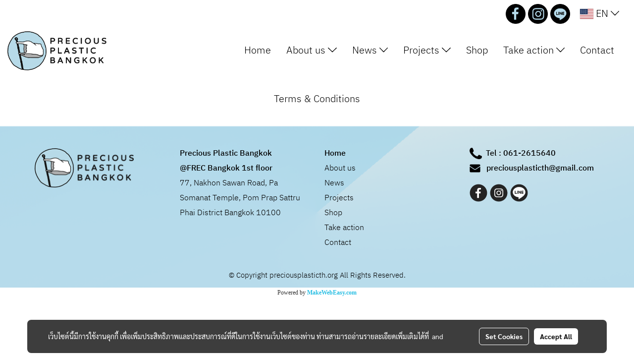

--- FILE ---
content_type: text/css
request_url: https://www.preciousplasticth.org/customer-css/style_fYTzh0E0J.min.css?v=1755578574
body_size: 4662
content:
@font-face{font-family:IBMPlexSansThai_Light;font-style:normal;font-weight:normal;font-display:swap;src:url(https://image.makewebcdn.com/makeweb/0/fYTzh0E0J/attach_file/font/IBMPlexSansThai_Light.woff?v=1720433335) format('woff')}@font-face{font-family:IBMPlexSansThai_Medium;font-style:normal;font-weight:normal;font-display:swap;src:url(https://image.makewebcdn.com/makeweb/0/fYTzh0E0J/attach_file/font/IBMPlexSansThai_Medium.woff?v=1720433335) format('woff')}@font-face{font-family:IBMPlexSansThai_Regular__1_;font-style:normal;font-weight:normal;font-display:swap;src:url(https://image.makewebcdn.com/makeweb/0/fYTzh0E0J/attach_file/font/IBMPlexSansThai_Regular__1_.woff?v=1720433335) format('woff')}@font-face{font-family:IBMPlexSansThai_SemiBold__1_;font-style:normal;font-weight:normal;font-display:swap;src:url(https://image.makewebcdn.com/makeweb/0/fYTzh0E0J/attach_file/font/IBMPlexSansThai_SemiBold__1_.woff?v=1720433335) format('woff')}@-webkit-keyframes colorForgotBox{100%,0%{stroke:#FFF}40%{stroke:#FFF}66%{stroke:#FFF}80%,90%{stroke:#FFF}}@keyframes colorForgotBox{100%,0%{stroke:#FFF}40%{stroke:#FFF}66%{stroke:#FFF}80%,90%{stroke:#FFF}}.lockScroll{margin:0;height:100%;overflow:hidden}.boxLoading{position:fixed;top:0;left:0;right:0;bottom:0;z-index:99999;opacity:.3;background:;width:100vw;height:100vh}.boxLoading .loader{position:absolute;top:50%;left:50%;transform:translate3d(-50%,-50%,0);-webkit-transform:translate3d(-50%,-50%,0);-moz-transform:translate3d(-50%,-50%,0);-ms-transform:translate3d(-50%,-50%,0);margin:0}.boxLoading .path{-webkit-animation:dash 1.5s ease-in-out infinite,colorForgotBox 6s ease-in-out infinite;animation:dash 1.5s ease-in-out infinite,colorForgotBox 6s ease-in-out infinite}.card-bg{background:#FFF;border:1px solid rgba(0,0,0,.125);box-shadow:0 1px 1px rgba(0,0,0,.05);-webkit-box-shadow:0 1px 1px rgba(0,0,0,.05)}.card-bg hr{border-color:rgba(0,0,0,.125)}.card-only-bg{background:#FFF;border:1px solid rgba(0,0,0,.125);box-shadow:0 1px 1px rgba(0,0,0,.05);-webkit-box-shadow:0 1px 1px rgba(0,0,0,.05)}.card-bg p{color:rgba(0,0,0,.87)}.card-bg .p{color:rgba(0,0,0,.87)}.card-bg span{color:rgba(0,0,0,.87)}.card-bg label{color:rgba(0,0,0,.87)}.card-bg a{color:rgba(0,0,0,.87)}.card-bg a:hover{color:rgba(0,0,0,.87)!important}.card-bg h1{color:rgba(0,0,0,.87)}.card-bg h2{color:rgba(0,0,0,.87)}.card-bg h3{color:rgba(0,0,0,.87)}.card-bg h3:hover{color:rgba(0,0,0,.87)}.card-bg h4{color:rgba(0,0,0,.87)}.card-bg h5{color:rgba(0,0,0,.87)}.form-control{background:#FFF;color:rgba(0,0,0,.87);border-color:#CDCED2;box-shadow:inset 0 1px 1px rgba(0,0,0,.075);-webkit-box-shadow:inset 0 1px 1px rgba(0,0,0,.075)}.form-control:disabled{background:#CDCED2;color:#808080;border-color:#CDCED2;box-shadow:inset 0 1px 1px rgba(0,0,0,.075);-webkit-box-shadow:inset 0 1px 1px rgba(0,0,0,.075)}.form-control:focus{border-color:#A9A9A9;box-shadow:inset 0 1px 1px rgba(0,0,0,.075),0 0 8px rgba(169,169,169,.6);-webkit-box-shadow:inset 0 1px 1px rgba(0,0,0,.075),0 0 8px rgba(169,169,169,.6)}.has-error .form-control{border-color:rgba(169,68,66,1)!important;-webkit-box-shadow:inset 0 1px 1px rgba(0,0,0,.075)!important;box-shadow:inset 0 1px 1px rgba(0,0,0,.075)!important}.has-error .form-control:focus{border-color:rgba(169,68,66,1)!important;-webkit-box-shadow:inset 0 1px 1px rgba(0,0,0,.075),0 0 8px rgba(169,68,66,.6)!important;box-shadow:inset 0 1px 1px rgba(0,0,0,.075),0 0 8px rgba(169,68,66,.6)!important}.input-group .input-group-addon{background:#CDCED0;border-color:#CDCED2;color:rgba(0,0,0,.87)}.input-group-btn button{background:#CDCED0;border-color:#CDCED2;color:rgba(0,0,0,.87)}.input-group .input-group-btn button:hover{background:#e6e6e6}.help-block{color:#E45735}.theme-main .form-control.borderError{border-color:rgba(169,68,66,1)!important;-webkit-box-shadow:inset 0 1px 1px rgba(0,0,0,.075)!important;box-shadow:inset 0 1px 1px rgba(0,0,0,.075)!important}.theme-main .form-control.borderError:focus{border-color:rgba(169,68,66,1)!important;-webkit-box-shadow:inset 0 1px 1px rgba(0,0,0,.075),0 0 8px rgba(169,68,66,.6)!important;box-shadow:inset 0 1px 1px rgba(0,0,0,.075),0 0 8px rgba(169,68,66,.6)!important}.theme-main .borderError:not(.form-group){border:1px solid #E45735}.theme-main .divError{color:#E45735}::placeholder{color:rgba(0,0,0,.38)}::-webkit-input-placeholder{color:rgba(0,0,0,.38)}::-moz-placeholder{color:rgba(0,0,0,.38)}:-ms-input-placeholder{color:rgba(0,0,0,.38)}:-moz-placeholder{color:rgba(0,0,0,.38)}.form-control::placeholder{color:rgba(0,0,0,.38)}.form-control:-ms-input-placeholder{color:rgba(0,0,0,.38)}.form-control::-ms-input-placeholder{color:rgba(0,0,0,.38)}.theme-main ::-webkit-input-placeholder{color:rgba(0,0,0,.38)}.theme-main ::-moz-placeholder{color:rgba(0,0,0,.38)}.theme-main :-moz-placeholder{color:rgba(0,0,0,.38)}.theme-main .bootstrap-datetimepicker-widget th{color:rgba(0,0,0,.87)}.theme-main .bootstrap-datetimepicker-widget td{color:rgba(0,0,0,.54)}.theme-main .bootstrap-datetimepicker-widget td.old,.theme-main .bootstrap-datetimepicker-widget td.new{color:rgba(0,0,0,.38)}.theme-main .bootstrap-datetimepicker-widget .timepicker-hour,.theme-main .bootstrap-datetimepicker-widget .timepicker-minute{color:rgba(0,0,0,.87)}.theme-main .bootstrap-datetimepicker-widget [data-action]{color:rgba(0,0,0,.87)}.theme-main .bootstrap-datetimepicker-widget [data-action]:hover{color:rgba(0,0,0,.87)}.theme-main .bootstrap-datetimepicker-widget .active:hover{color:rgba(0,0,0,.87)}.theme-main .bootstrap-datetimepicker-widget.bottom:before{border-bottom:7px solid #CDCED2}.theme-main .bootstrap-datetimepicker-widget.bottom:after{border-bottom:7px solid #FFF}.theme-main .bootstrap-datetimepicker-widget.top:before{border-top:7px solid #CDCED2}.theme-main .bootstrap-datetimepicker-widget.top:after{border-top:7px solid #FFF}.theme-main .table>thead>tr>th{border-bottom:1px solid rgba(0,0,0,.125)}.theme-main table.dataTable.dtr-inline.collapsed>tbody>tr>td:first-child::before,.theme-main table.dataTable.dtr-inline.collapsed>tbody>tr>th:first-child::before{color:rgba(0,0,0,.87)}.theme-main .nav>li>a:hover,.theme-main .nav>li>a:focus{color:rgba(0,0,0,.87);background-color:rgba(0,0,0,.125)}.theme-main .btn-default{color:#e5e6e8;background-color:#424242;border-color:#222}.theme-main .btn-default:hover{color:#e5e6e8;background-color:#111;border-color:#030303}.theme-main .btn-default:active,.theme-main .btn-default.active,.theme-main .open>.dropdown-toggle.btn-default{color:#e5e6e8;background-color:#111;border-color:#030303}.theme-main .btnFacebook{background:#4468AF;color:#FFF}.theme-main .btnFacebook:hover{background:#1C3A79;color:#FFF}.theme-main .popover{background:#FFF;border:1px solid rgba(0,0,0,.125);box-shadow:0 1px 1px rgba(0,0,0,.05);-webkit-box-shadow:0 1px 1px rgba(0,0,0,.05)}.theme-main .popover.right>.arrow{border-right-color:rgba(0,0,0,.125)}.theme-main .popover.right>.arrow:after{border-right-color:#FFF}.alert-success .close{color:#3c763d!important}.alert-success .close:hover{color:#2F5B30!important}.theme-bg-2{background-color:rgba(0,0,0,.125)!important}.theme-text-1{color:rgba(0,0,0,.87)!important}.theme-text-3{color:rgba(0,0,0,.38)!important}.theme-text-danger{color:#E45735!important}.theme-border-danger{border:1px solid #E45735!important}.theme-bg-hover:hover{background-color:rgba(0,0,0,.125)!important}.theme-th-border{border-top:1px solid rgba(0,0,0,.125)!important;border-bottom:1px solid rgba(0,0,0,.125)!important}.theme-td-border{border-bottom:1px solid rgba(0,0,0,.125)!important}.theme-borderBottom:not(:last-child){border-bottom:1px solid rgba(0,0,0,.125)!important}.theme-borderRight{border-right:1px solid rgba(0,0,0,.125)!important}.breadcrumb-item+.breadcrumb-item::before{color:#000;font-size:20px}body{background-color:#FFF}p,.p,body,h5,.h5{font-family:IBMPlexSansThai_Light,Tahoma;font-size:20px;color:#000}h1,.h1{font-family:IBMPlexSansThai_Light,Tahoma;font-size:20px;color:#000}h2,.h2{font-family:IBMPlexSansThai_SemiBold__1_,Tahoma;font-size:40px;color:#000}h3,.h3{font-family:IBMPlexSansThai_Light,Tahoma;font-size:20px;color:#000}h4,.h4{font-family:IBMPlexSansThai_Light,Tahoma;font-size:20px;color:#000}.h3-hover:hover{color:#b6dbeb;}a,.a{font-family:IBMPlexSansThai_Light,Tahoma;font-size:20px;color:#000}a:hover,.a:hover{color:#b6dbeb}.price{color:#000!important}.ff-h1{font-family:IBMPlexSansThai_Light,Tahoma!important}.fs-h1{font-size:20px!important}.fc-h1{color:#000!important}.ff-h2{font-family:IBMPlexSansThai_SemiBold__1_,Tahoma!important}.fs-h2{font-size:40px!important}.fc-h2{color:#000!important}.ff-h3{font-family:'',Tahoma!important}.fs-h3{font-size:px!important}.fc-h3{color:#000!important}.fc-h3-hover:hover{color:#b6dbeb!important}.ff-h4{font-family:IBMPlexSansThai_Light,Tahoma!important}.fs-h4{font-size:20px!important}.fc-h4{color:#000!important}.ff-p{font-family:IBMPlexSansThai_Light,Tahoma!important}.fs-p{font-size:20px!important}.fc-p{color:#000!important}.ff-a{font-family:IBMPlexSansThai_Light,Tahoma!important}.fs-a{font-size:20px!important}.fc-a{color:#000!important}.fc-a-hover:hover{color:#b6dbeb!important}.ff-price{font-family:IBMPlexSansThai_Light,Tahoma!important}.fs-price{font-size:20px!important}.fc-price{color:#000!important}.fs-priceOld{font-size:16px!important;margin:0;opacity:.5}.fs-priceOld2{font-size:16px!important}.fs-priceOld2 s{margin:0;opacity:.5}.fs-priceMember{font-size:16px!important}.btn{border-width:0;border-radius:0;font-family:IBMPlexSansThai_Light,Tahoma;background-image:none;font-size:14px}.btn-style{color:#FFF;background-color:#b6dbeb;border-color:#000}.btn-style:hover.btn-style:hover,.btn-style:focus,.btn-style:active{color:#FFF;background-color:#000;border-color:#000}.btn-style-o{color:#b6dbeb;background-color:#FFF;border:1px solid#b6dbeb}.btn-style-o:hover.btn-style-o:hover,.btn-style-o:focus,.btn-style-o:active{color:#000;background-color:#FFF;border:1px solid#000000}#top-bar{background:#fff}div#navbarNavDropdown{background-color:#fff}#topZone,.headerMobile>#topZone>#top-area,.sps--blw nav #top-sticky{background-color:#fff}#side-area{background-color:#000}@media only screen and (max-width:767px){#side-area{padding-bottom:0!important;margin-bottom:0!important}}#footer-area{padding:40px 0 10px 0}#footer-bar{padding:10px 0}#footer-bar #statcounter{margin-top:10px}.divFooterSocial{margin:10px 0!important}.divFooterSocial a{}.divFooterLine{margin:10px 0!important}.footerZone{background-color:transparent;background-image:url(https://image.makewebcdn.com/makeweb/m_1920x0/fYTzh0E0J/HOME%2Fbg_footer.png?v=202405291424);background-repeat:no-repeat;background-position-x:50%;background-position-y:50%;-webkit-background-size:cover;-moz-background-size:cover;-o-background-size:cover;background-size:cover}#footer-bar{background:}#body-area{padding:0}.img-logo{height:83px;width:200px;display:inline-block!important;vertical-align:middle}@media only screen and (max-width:1024px){.img-logo{width:auto;height:auto}}.colorFacebookBG{color:#242424}.colorFacebook{color:#fff}.facebookSocial:hover .colorFacebook{color:#fff}.facebookSocial:hover .colorFacebookBG{color:#656565}.colorTwitterBG{color:#242424}.colorTwitter{color:#fff}.twitterSocial:hover .colorTwitterBG{color:#656565}.twitterSocial:hover .colorTwitter{color:#fff}.colorInstagramBG{color:#242424}.colorInstagram{color:#fff}.instagramSocial:hover .colorInstagramBG{color:#656565}.instagramSocial:hover .colorInstagram{color:#fff}.colorGoogleplusBG{color:#242424}.colorGoogleplus{color:#fff}.googleplusSocial:hover .colorGoogleplusBG{color:#656565}.googleplusSocial:hover .colorGoogleplus{color:#fff}.colorYoutubeBG{color:#242424}.colorYoutube{color:#fff}.youtubeSocial:hover .colorYoutubeBG{color:#656565}.youtubeSocial:hover .colorYoutube{color:#fff}.colorPinterestBG{color:#242424}.colorPinterest{color:#fff}.pinterestSocial:hover .colorPinterestBG{color:#656565}.pinterestSocial:hover .colorPinterest{color:#fff}.colorLineBG{color:#242424}.colorLine{color:#FFF}.LineSocial:hover .colorLine{color:#FFF}.LineSocial:hover .colorLineBG{color:#656565}.colorwhatappBG{color:#242424}.colorwhatapp{color:#FFF}.whatappSocial:hover .colorwhatapp{color:#FFF}.whatappSocial:hover .colorwhatappBG{color:#656565}div#imgSprMember:before{content:""}.member-nav{display:-webkit-flex;display:-moz-box;display:flex;-webkit-align-items:center;-moz-box-align:center;align-items:center}a#txtLoginMember{font-family:'Quicksand'!important;font-weight:normal!important;font-style:normal!important;color:#262626;font-size:14px;line-height:normal;padding-left:20px;padding-right:20px}a#txtRegisMember{font-family:'Quicksand'!important;font-weight:normal!important;font-style:normal!important;border:1px solid #262626;border-radius:3px;color:#262626;font-size:14px;background:transparent none repeat scroll 0 0;line-height:normal;padding:6px 10px}a#txtLoginMember:hover{color:#AEAEAE}a#txtRegisMember:hover{border:1px solid #AEAEAE;color:#AEAEAE}a#txtMember{font-family:'Quicksand'!important;font-weight:normal!important;font-style:normal!important;color:#262626;font-size:14px;line-height:normal;padding-left:10px;padding-right:10px}a#txtMemberLogout{font-family:'Quicksand'!important;font-weight:normal!important;font-style:normal!important;color:#262626;font-size:14px;text-transform:capitalize;line-height:normal;padding-left:10px;padding-right:10px}a#txtMember:hover{color:#AEAEAE}a#txtMemberLogout:hover{color:#AEAEAE}div#imgSprMemberLoged:before{color:#262626;font-size:14px;content:"|"}a.wishlist-nav{display:inline-block}.puIconsWishlist{color:!important}.puIconsWishlist:hover{color:!important}a.cart-nav{display:inline-block;margin-right:15px}.puIconsCart{color:!important}.puIconsCart:hover{color:!important}.widgetCartNumber{color:!important;background-color:}.navbar-toggler{border:1px solid #fff!important;background-color:#fff!important}.navbar-toggler:hover{border:1px solid #fff!important;background-color:#000!important}.navbar-toggler .hamburger-inner,.navbar-toggler .hamburger-inner::before,.navbar-toggler .hamburger-inner::after{background-color:#000!important}.navbar-toggler:hover .hamburger-inner,.navbar-toggler:hover .hamburger-inner::before,.navbar-toggler:hover .hamburger-inner::after{background-color:#b6dbeb!important}.btnCloseMenu.hamburger.hamburger--squeeze .hamburger-inner,.btnCloseMenu.hamburger.hamburger--squeeze .hamburger-inner::before,.btnCloseMenu.hamburger.hamburger--squeeze .hamburger-inner::after{background-color:#000!important}@media (max-width:1024px){.topwidget-menu>ul.navbar-topmenu.navbar-nav>li.nav-item>a{padding-left:5px;padding-right:5px}#navbarNavDropdown{background-color:#fff!important}.nav-item.dropdown.more.hidden{display:none}}@media only screen and (min-width:1025px){#topmenuNavBasic .topmenu_li_lv2.dropdown.dropdown-submenu:hover>a{background-color:#000!important}}@media only screen and (max-width:1024px){#topmenuNavBasic .topmenu_li_lv2.dropdown.dropdown-submenu:hover>a{background-color:#000}}ul.navbar-topmenu.navbar-nav>li.nav-item>a{background-color:#fff!important}ul.navbar-topmenu.navbar-nav>li.nav-item:hover>a{background-color:#000!important}@media only screen and (min-width:1025px){ul.navbar-topmenu.navbar-nav>li.nav-item:not(:last-child){border-right:1px solid #fff}}@media only screen and (max-width:1024px){ul.navbar-topmenu.navbar-nav>li.nav-item:not(:last-child){border-bottom:1px solid #fff}}ul.navbar-topmenu.navbar-nav>li.nav-item>a.nav-link{padding:9px 15px;font-size:20px;font-family:IBMPlexSansThai_Light;color:#000;font-weight:normal;font-style:normal}ul.navbar-topmenu.navbar-nav>li.nav-item:hover>a.nav-link{color:#b6dbeb}ul.navbar-topmenu.navbar-nav li{position:relative}ul.navbar-topmenu.navbar-nav ul{border-radius:0;border:0}ul.navbar-topmenu.navbar-nav ul ul{left:100%;top:0;border-radius:0;border:0}@media only screen and (min-width:1025px){ul.navbar-topmenu.navbar-nav>li.nav-item:hover>.dropdown-menu{display:block!important}ul.navbar-topmenu.navbar-nav>li.nav-item>ul.dropdown-menu li:hover>.dropdown-menu{display:block!important}}ul.navbar-topmenu.navbar-nav>li.nav-item>ul.dropdown-menu li{border-top:1px solid #fff}ul.navbar-topmenu.navbar-nav>li.nav-item>ul.dropdown-menu li:first-child{border:0}ul.navbar-topmenu{min-width:14rem}ul.navbar-topmenu.navbar-nav>li.nav-item>ul.dropdown-menu li>a{background-color:#fff!important}ul.navbar-topmenu.navbar-nav>li.nav-item>ul.dropdown-menu li:hover>a{background-color:#000!important}ul.navbar-topmenu.navbar-nav>li.nav-item>ul.dropdown-menu li>a{font-size:20px;font-family:IBMPlexSansThai_Light;color:#000;font-weight:normal;font-style:normal}ul.navbar-topmenu.navbar-nav>li.nav-item>ul.dropdown-menu li:hover>a{color:#b6dbeb}#topmenuonpage{background-color:#000!important;color:#b6dbeb!important}#topmenusubonpage{background-color:#000!important;color:#b6dbeb!important}#topmenuNavBasic>li>a:focus{background-color:#fff}#topmenuNavBasic a{line-height:24px;color:#000;display:block;margin:0;padding:9px 15px;text-align:center;font-size:20px!important;font-family:'IBMPlexSansThai_Light'!important;font-weight:normal!important;font-style:normal!important;text-decoration:none!important}#topmenuNavBasic .topmenu_li_lv1{background-color:#fff!important}#topmenuNavBasic .topmenu_li_lv1>a:focus{background-color:#fff!important;color:#000!important}#topmenuNavBasic .topmenu_li_lv1>a:hover{background-color:#000!important;color:#b6dbeb!important}#topmenuNavBasic ul li:hover a,#topmenuNavBasic li:hover li a{background-color:#fff;border:0;color:#000;margin:0;font-size:20px!important;font-family:'IBMPlexSansThai_Light'!important;font-weight:normal!important;font-style:normal!important;text-decoration:none!important}#topmenuNavBasic .topmenu_li_lv1.dropdown.open{color:#000!important;background-color:#000!important}#topmenuNavBasic .topmenu_li_lv1.dropdown.open>a{color:#b6dbeb!important;background-color:#000!important}#topmenuNavBasic .topmenu_li_lv1.dropdown.open>a:hover{color:#b6dbeb!important}#topmenuNavBasic .topmenu_li_lv2>a{padding-right:25px;background-color:#fff;color:#000;font-size:20px!important;font-family:'IBMPlexSansThai_Light'!important;font-weight:normal!important;font-style:normal!important;text-decoration:none!important}#topmenuNavBasic .topmenu_li_lv2:hover>a{background-color:#000!important;color:#b6dbeb!important}#topmenuNavBasic .topmenu_li_lv2.dropdown.dropdown-submenu>a{background-color:#fff}#topmenuNavBasic ul{background-color:#fff!important;border:0;margin:0;padding:0;border-radius:0;border-collapse:separate;border-spacing:0}#topmenuNavBasic ul li{border-top:1px solid #fff;float:none;margin:0;padding:0}#topmenuNavBasic>.topmenuLg>.alv1{border-right:none}@media only screen and (min-width:1200px){#topmenuNavBasic ul{position:absolute;min-width:150px;width:auto}#topmenuNavBasic .alv1{border-right:1px solid #fff}}@media only screen and (max-width:1199px){#topmenuNavBasic .topmenu_li_lv1{border-bottom:1px solid #fff}}.productWidget .itemInner{background:transparent}.productWidget .productImage{background:transparent}.productWidget .thumbnail{background:transparent}.col-flash-clock .txt-flsale{display:inline-block;font-size:25px;vertical-align:middle;margin-right:25px}.col-flash-clock .remain-clock{font-size:1.3em;vertical-align:middle;font-family:Sarabun,Tahoma!important}.col-flash-clock .wrap-time{display:inline-flex;vertical-align:middle}.col-flash-clock .fsui-time{color:#fff;font-size:20px;padding:3px;background-color:#000;border-radius:3px;margin:3px 3px;line-height:17px;width:34px}.col-flash-clock .sapper{line-height:26px;font-size:16px}@media (max-width:767px){.col-flash-clock .txt-flsale{font-size:16px;display:inline-block;margin-left:5px;line-height:28px}.col-flash-clock .txt-flsale-be{color:#EC0E00;font-size:18px}.col-flash-clock .remain-clock{display:inline-block;font-size:15px;vertical-align:middle;font-family:Sarabun,Tahoma!important}.col-flash-clock .fsui-time{color:#fff;font-size:13px;padding:3px;background-color:#000;border-radius:3px;margin:3px 3px;line-height:17px}}.contentWidget .item .rounded{background:#FFF none repeat scroll 0 0;border:1px solid #D1D1D1}.contentWidget .contentImage{background:#FFF none repeat scroll 0 0}.galleryList1 .show:hover .card-title{color:#b6dbeb}.galleryList1 #waterfall .show .card-title:not(:empty){background:#FFF none repeat scroll 0 0!important}.galleryList1 .pin:hover{box-shadow:0 2px 20px 0 rgba(0,0,0,.25),0px 2px 3px 0 rgba(0,0,0,.25)}.galleryList1 .pin,.albumRelate1 .albumWidget .thumbnail{background:#FFF none repeat scroll 0 0!important;border:1px #D1D1D1}.photosList1 .pin:hover{box-shadow:0 2px 20px 0 rgba(0,0,0,.25),0px 2px 3px 0 rgba(0,0,0,.25)}.photosList1 .pin,.albumRelate1 .albumWidget .thumbnail{background:#FFF none repeat scroll 0 0!important;border:1px #D1D1D1}.card-contact-bg{background:#FFF;border:1px solid rgba(0,0,0,.125);box-shadow:0 1px 1px rgba(0,0,0,.05);-webkit-box-shadow:0 1px 1px rgba(0,0,0,.05)}#formContactSendBody .themeContactusBody{background-color:#FFF!important;background-image:none;border:1px solid #CDCED2;box-shadow:inset 0 1px 1px rgba(0,0,0,.075);-webkit-box-shadow:inset 0 1px 1px rgba(0,0,0,.075);color:rgba(0,0,0,.87)}#formContactSendBody .themeContactusBody:focus{border:1px solid #A9A9A9;box-shadow:inset 0 1px 1px rgba(0,0,0,.075),0 0 8px rgba(169,169,169,.6);-webkit-box-shadow:inset 0 1px 1px rgba(0,0,0,.075),0 0 8px rgba(169,169,169,.6)}#formContactSendBody ::-webkit-input-placeholder{color:rgba(0,0,0,.38)}#formContactSendBody ::-moz-placeholder{color:rgba(0,0,0,.38)}#formContactSendBody :-ms-input-placeholder{color:rgba(0,0,0,.38)}#formContactSendBody :-moz-placeholder{color:rgba(0,0,0,.38)}#formContactSend .form-control{background-color:#FFF!important;background-image:none;border:1px solid #CDCED2;box-shadow:inset 0 1px 1px rgba(0,0,0,.075);-webkit-box-shadow:inset 0 1px 1px rgba(0,0,0,.075);color:rgba(0,0,0,.87)}#formContactSend .form-control:focus{border:1px solid #A9A9A9;box-shadow:inset 0 1px 1px rgba(0,0,0,.075),0 0 8px rgba(169,169,169,.6);-webkit-box-shadow:inset 0 1px 1px rgba(0,0,0,.075),0 0 8px rgba(169,169,169,.6)}#formContactSend ::-webkit-input-placeholder{color:rgba(0,0,0,.38)}#formContactSend ::-moz-placeholder{color:rgba(0,0,0,.38)}#formContactSend :-ms-input-placeholder{color:rgba(0,0,0,.38)}#formContactSend :-moz-placeholder{color:rgba(0,0,0,.38)}#formContactSendBody .has-error .themeContactusBody{border:1px solid rgba(169,68,66,1);-webkit-box-shadow:inset 0 1px 1px rgba(0,0,0,.075);box-shadow:inset 0 1px 1px rgba(0,0,0,.075)}#formContactSendBody .has-error .themeContactusBody:focus{border:1px solid rgba(169,68,66,1);-webkit-box-shadow:inset 0 1px 1px rgba(0,0,0,.075),0 0 6px rgba(169,68,66,.6);box-shadow:inset 0 1px 1px rgba(0,0,0,.075),0 0 6px rgba(169,68,66,.6)}#formContactSend .has-error .form-control{border:1px solid rgba(169,68,66,1);-webkit-box-shadow:inset 0 1px 1px rgba(0,0,0,.075);box-shadow:inset 0 1px 1px rgba(0,0,0,.075)}#formContactSend .has-error .form-control:focus{border:1px solid rgba(169,68,66,1);-webkit-box-shadow:inset 0 1px 1px rgba(0,0,0,.075),0 0 6px rgba(169,68,66,.6);box-shadow:inset 0 1px 1px rgba(0,0,0,.075),0 0 6px rgba(169,68,66,.6)}.aOpenSearchIcon,.aCloseSearchIcon{font-size:24px;color:#747474}.aOpenSearchIcon:hover,.aCloseSearchIcon:hover{color:#9f9f9f;cursor:pointer}.toTop-social{bottom:90px!important}.toTop-chatcone{right:95px!important}.navbar{border:0}.navbar-default{background-color:transparent}.divider>.dividerLine{border-top:1px transparent}.divider>.dividerLine:not(:first-child){border-top:1px solid #CCC}.dividerFix{border-top:1px solid #CCC}.contactMenu{padding:0;margin:0}.contactMenu>li{display:block}.contactMenu>li>a{color:#fff;display:block;font-size:12px;line-height:35px;padding:0 5px;text-decoration:none;transition:opacity .2s ease-out 0s}.userMenu{padding:0;margin:0}.userMenu>li{display:inline-block}.userMenu>li>a{color:#000;display:block;font-size:12px;line-height:35px;padding:0 5px;text-decoration:none;transition:opacity .2s ease-out 0s}.btnCart{display:inherit}.navbar{margin-bottom:0}.padding-0x{padding:0!important}.margin-0x{margin:0!important}.padding-15x{padding:0 15px!important}.padding-5x{padding:5px}.padding-10x{padding:10px}.margin-5x{margin:5px}.margin-10x{margin:10px}.margin-20x{margin:20px}.thumbnail{padding:0;margin-bottom:0}.valign-center{display:flex;align-items:center}.productImage{height:200px;overflow:hidden}.contactMenu>li>a{padding:0 10px;font-size:14px}.userMenu>li>a{padding:0 10px;font-size:14px}.thumbnail{width:auto;overflow:hidden}.navbar-header,.navbar-collapse{}.navbar-layout1 .navbar{border:0;min-height:103px}.navbar-layout1 .navbar .navbar-brand p{margin:0;padding:0}.navbar-layout1 .navbar .nav.pull-right{margin-left:10px;margin-right:0;line-height:103px}.cart-nav{font-family:tahoma!important;font-size:22px!important}.pageCompareProduct .theme-main .table-responsive{font-size:16px;font-family:"Open Sans",Tahoma!important}.pageCompareProduct .theme-main a{font-family:"Open Sans",Tahoma!important;font-size:16px}.theme-font{font-size:16px;font-family:"Open Sans",Tahoma!important}.theme-font h1{font-size:26px;font-family:"Open Sans",Tahoma!important}.theme-font h3{font-size:20px;font-family:"Open Sans",Tahoma!important}.theme-font p,.theme-font span,.theme-font a{font-size:16px;font-family:"Open Sans",Tahoma!important}.theme-font a:hover{color:rgba(0,0,0,.38)}.memberMenu li.active{background-color:#b6dbeb}.memberMenu li.active p{color:#FFF;font-weight:600}a[data-mce-href]{font-size:inherit;font-family:inherit}.titleSidemenu{margin-bottom:10px;padding-bottom:10px;color:#000!important;font-size:14px!important;font-family:'Tahoma'!important;font-weight:normal!important;font-style:normal!important;text-decoration:none!important}.ulSidemenu_lv1{list-style:outside none none;padding-left:0}.aSidemenulv1{padding-left:10px;display:block;padding-top:3px;padding-bottom:3px;color:#000!important;font-size:12px!important;font-family:'Roboto'!important;font-weight:normal!important;font-style:normal!important;text-decoration:none!important;background-color:transparent!important}.aSidemenulv1:hover{color:#000!important;text-decoration:none!important;background-color:transparent!important}.ulSidemenu_lv1 .ulSidemenu_lv2,.ulSidemenu_lv1 .ulSidemenu_lv3,.ulSidemenu_lv1 .ulSidemenu_lv4{list-style:outside none none;padding-left:0}.aSidemenulv2{padding-left:35px;display:block;padding-top:0;padding-bottom:0;color:#000!important;font-size:12px!important;font-family:'Roboto'!important;font-weight:normal!important;font-style:normal!important;text-decoration:none!important;background-color:transparent!important}.aSidemenulv2:hover{color:#000!important;text-decoration:none!important;background-color:transparent!important}.aSidemenulv3{padding-left:60px;padding-top:0;padding-bottom:0;display:block;color:#000!important;font-size:12px!important;font-family:'Roboto'!important;font-weight:normal!important;font-style:normal!important;text-decoration:none!important;background-color:transparent!important}.aSidemenulv3:hover{color:#000!important;text-decoration:none!important;background-color:transparent!important}.aSidemenulv4{padding-left:85px;padding-top:0;padding-bottom:0;display:block;color:#000!important;font-size:12px!important;font-family:'Roboto'!important;font-weight:normal!important;font-style:normal!important;text-decoration:none!important;background-color:transparent!important}.aSidemenulv4:hover{color:#000!important;text-decoration:none!important;background-color:transparent!important}#footermenu-head_1{height:45px}#footermenu-head_2{height:45px}#footermenu-head_3{height:45px}#footermenu-head_4{height:45px}.footerTopic{text-transform:uppercase;color:#FFF;font-size:15px;font-weight:normal;font-family:'roboto'!important;font-weight:bold!important}.li-footer-sub{list-style-type:none;padding:5px 0}.li-footer-sub a{text-transform:uppercase;font-size:15px;font-weight:normal;font-family:'roboto'!important;font-weight:bold!important;color:#9D5C00;text-decoration:none}.li-footer-sub a:hover{color:#D67D00}.ul-footermenu-sub{padding-left:0;line-height:25px}